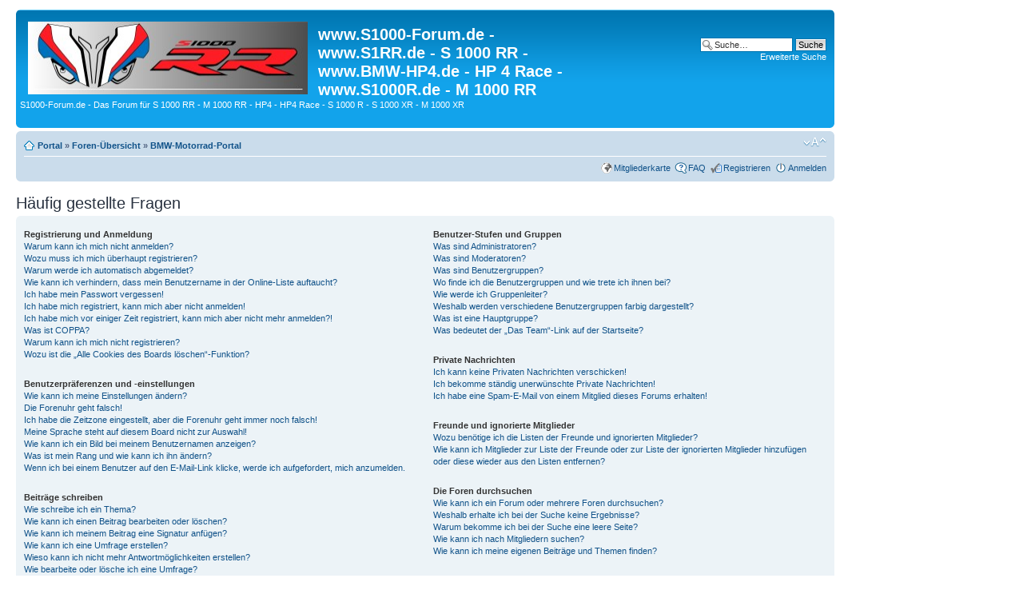

--- FILE ---
content_type: text/plain
request_url: https://www.google-analytics.com/j/collect?v=1&_v=j102&aip=1&a=783789318&t=pageview&_s=1&dl=https%3A%2F%2Fs1000-forum.de%2Ffaq.php%3Fsid%3De688edc9921e43ab3db08fb0c16870ef&ul=en-us%40posix&dt=www.S1000-Forum.de%20-%20www.S1RR.de%20-%20S%201000%20RR%20-%20www.BMW-HP4.de%20-%20HP%204%20Race%20-%20www.S1000R.de%20-%20M%201000%20RR%20%E2%80%A2%20H%C3%A4ufig%20gestellte%20Fragen&sr=1280x720&vp=1280x720&_u=YEBAAEABAAAAACAAI~&jid=1630952774&gjid=180248458&cid=1217134027.1767041356&tid=UA-759013-1&_gid=1690367347.1767041356&_r=1&_slc=1&z=729820394
body_size: -450
content:
2,cG-WLXVBH6FD9